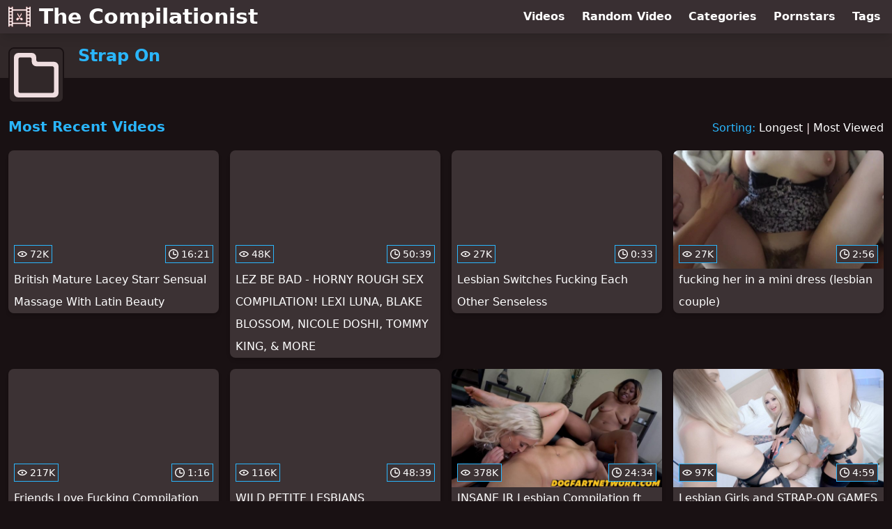

--- FILE ---
content_type: text/html; charset=utf-8
request_url: https://www.compilationist.com/category/strap-on
body_size: 9731
content:
<!DOCTYPE html>
<html lang="en">
  <head>
    <title>Most Recent Strap On Porn Compilations - The Compilationist</title>

    <meta charset="utf-8">
<meta name="viewport" content="width=device-width, initial-scale=1.0">

<link rel="preconnect" href="https://ei.phncdn.com"><link rel="preconnect" href="https://di.phncdn.com">
<link rel="dns-prefetch" href="https://ei.phncdn.com"><link rel="dns-prefetch" href="https://di.phncdn.com">

<link rel="canonical" href="https://www.compilationist.com/category/strap-on">
<link rel="next" href="/category/strap-on/page/2">




<meta name="description" content="Discover and Watch Strap On Compilations at The Compilationist">
<meta name="theme-color" content="#2ab6fc">
    <link rel="apple-touch-icon" sizes="180x180" href="/apple-touch-icon.png">
<link rel="apple-touch-icon" sizes="192x192" href="/images/logo/192x192-690ea8d2f77409646767082243122209.png?vsn=d">
<link rel="icon" href="/favicon.ico" type="image/x-icon">
<link rel="manifest" href="/manifest.json" crossorigin="use-credentials">
<link rel="stylesheet" href="/css/app-0c0bf43dfdb755a3b962c41eb107f351.css?vsn=d">
<script src="/js/app-551b55ef96bd022845fe1d5eddd09b41.js?vsn=d" defer>
</script>
    
    <script type="application/ld+json">
  {"@context":"http://schema.org","@type":"WebSite","url":"https://www.compilationist.com/"}
</script>


  <script type="application/ld+json">
    {"@context":"https://schema.org/","@type":"WebPage","name":"Most Recent Strap On Porn Compilations - The Compilationist","speakable":{"@type":"SpeakableSpecification","xpath":["/html/head/title","/html/head/meta[@name='description']/@content"]},"url":"https://www.compilationist.com/category/strap-on"}
  </script>

  <script type="application/ld+json">
    {"@context":"https://schema.org","@type":"BreadcrumbList","itemListElement":[{"@type":"ListItem","item":"https://www.compilationist.com/categories","name":"Categories","position":1},{"@type":"ListItem","name":"Strap On","position":2}]}
  </script>

  
  
  

    
  </head>
  <body>
    <svg style="display: none">
  <symbol id="icon-category" viewBox="0 0 20 20">
  <path fill="currentColor" fill-rule="evenodd" d="M18 17a1 1 0 0 1-1 1H3a1 1 0 0 1-1-1V3a1 1 0 0 1 1-1h4a1 1 0 0 1 1 1v1a2 2 0 0 0 2 2h7a1 1 0 0 1 1 1v10Zm0-13h-7a1 1 0 0 1-1-1V2a2 2 0 0 0-2-2H2a2 2 0 0 0-2 2v16a2 2 0 0 0 2 2h16a2 2 0 0 0 2-2V6a2 2 0 0 0-2-2Z"/>
</symbol>
<symbol id="icon-clock" viewBox="0 0 20 20">
  <path fill="currentColor" fill-rule="evenodd" d="M18 10c0-4.411-3.589-8-8-8s-8 3.589-8 8 3.589 8 8 8 8-3.589 8-8m2 0c0 5.523-4.477 10-10 10S0 15.523 0 10 4.477 0 10 0s10 4.477 10 10m-4 1a1 1 0 0 1-1 1h-4a2 2 0 0 1-2-2V5a1 1 0 0 1 2 0v4c0 .55.45 1 1 1h3a1 1 0 0 1 1 1"/>
</symbol>
<symbol id="icon-eye" viewBox="0 -4 20 20">
  <path fill="currentColor" fill-rule="evenodd" d="M12 6c0 1.148-.895 2.077-2 2.077S8 7.147 8 6c0-1.148.895-2.077 2-2.077s2 .93 2 2.077m-2 3.923C7.011 9.924 4.195 8.447 2.399 6 4.195 3.554 7.011 2.076 10 2.076s5.805 1.478 7.601 3.925C15.805 8.447 12.989 9.924 10 9.924M10 0C5.724 0 1.999 2.417 0 6c1.999 3.584 5.724 6 10 6s8.001-2.416 10-6c-1.999-3.583-5.724-6-10-6"/>
</symbol>

</svg>

<header>
  <div class="bg-surface-container-highest/95 fixed flex justify-center shadow-lg top-0 w-full z-10">
  <div class="flex flex-col justify-between w-full md:flex-row md:mx-auto md:max-w-grid-3 lg:max-w-grid-4 2xl:max-w-grid-5">
    <input type="checkbox" id="header-mainnav-state" name="header-mainnav-state" class="peer" style="display: none">

    <div class="flex group/wrapper h-[48px] max-w-grid-1 mx-auto w-full xs:max-w-grid-2 md:max-w-none md:mx-0 md:w-auto">
      <a class="flex font-bold group/title items-center leading-10 pl-3 text-xl xs:text-2xl md:!text-3xl hover:text-highlight-secondary" href="/">
        <svg class="inline-block fill-on-surface h-8 mr-3 stroke-highlight-secondary w-8 group-hover/title:fill-highlight-secondary" version="1.1" xmlns="http://www.w3.org/2000/svg" xmlns:xlink="http://www.w3.org/1999/xlink" preserveAspectRatio="xMidYMid meet" viewBox="0 0 640 640">
  <path fill-opacity="1" opacity="1" stroke-width="4" stroke-opacity="1" d="M377.14 214.09C373.58 220.27 355.8 251.13 323.79 306.68L337.05 330.19L376.97 261.54L376.97 261.53C382.81 238.35 382.87 222.53 377.14 214.09ZM510.49 493.42L510.49 143.07L129.51 143.07L129.51 493.42L510.49 493.42ZM510.49 32.63L543.42 32.63L543.42 65.05L607.08 65.05L607.08 32.63L640 32.63L640 607.37L607.08 607.37L607.08 569.94L543.42 569.94L543.42 607.37L510.49 607.37L510.49 526.34L129.51 526.34L129.51 607.37L96.59 607.37L96.59 569.94L32.93 569.94L32.93 607.37L0 607.37L0 32.63L32.93 32.63L32.93 65.05L96.59 65.05L96.59 32.63L129.51 32.63L129.51 110.14L510.49 110.14L510.49 32.63ZM96.59 475.55L32.93 475.55L32.93 537.01L96.59 537.01L96.59 475.55ZM96.59 381.16L32.93 381.16L32.93 442.62L96.59 442.62L96.59 381.16ZM96.59 286.76L32.93 286.76L32.93 348.23L96.59 348.23L96.59 286.76ZM96.59 192.37L32.93 192.37L32.93 253.84L96.59 253.84L96.59 192.37ZM96.59 97.98L32.93 97.98L32.93 159.45L96.59 159.45L96.59 97.98ZM607.08 475.55L543.42 475.55L543.42 537.01L607.08 537.01L607.08 475.55ZM607.08 381.16L543.42 381.16L543.42 442.62L607.08 442.62L607.08 381.16ZM607.08 286.77L543.42 286.77L543.42 348.23L607.08 348.23L607.08 286.77ZM607.08 192.37L543.42 192.37L543.42 253.84L607.08 253.84L607.08 192.37ZM607.08 97.98L543.42 97.98L543.42 159.45L607.08 159.45L607.08 97.98ZM262.87 214.1C269.32 225.3 320.96 314.92 327.42 326.13C330.42 330.01 332.27 334.13 332.52 338.57C332.74 342.73 331.55 344.24 330.88 347.85C330.32 350.88 330.64 353.97 332.66 357.16C332.93 357.45 335.07 359.81 335.34 360.11C337.75 362.76 339.82 365.92 343.9 365.4C346.64 365.05 348.92 362.74 350.9 359.05C353.46 356.24 356.44 354.06 359.86 352.54C363.16 351.07 366.88 350.23 371.03 350.03C384.05 350.7 395.29 356.78 403.74 371.42C413.99 388.1 412.82 402.2 405.21 414.82C399.36 422.5 392.28 425.9 384.24 425.9C371.97 425.92 362 420.03 354.28 410.86C349.39 405.05 345.33 398.07 341.04 390.29C340.01 388.96 334.82 382.33 325.47 370.4L323.64 365.75L263.04 261.54L263.04 261.53C257.2 238.35 257.14 222.53 262.87 214.1ZM326.54 337.13C326.54 340.53 323.78 343.29 320.38 343.29C316.97 343.29 314.21 340.53 314.21 337.13C314.21 333.72 316.97 330.96 320.38 330.96C323.78 330.96 326.54 333.72 326.54 337.13ZM377.6 364.33C383.27 366.32 388.16 370.57 392.29 376.95C395.78 382.33 398.48 391.01 397.79 398.53C396.45 413.08 383.48 415.84 372.17 409.48C367.14 406.65 363.14 402.46 360.25 396.78C358.29 392.94 356.65 388.38 356.03 383.78C355.35 378.7 355.93 373.56 358.73 369.27C363.12 362.55 370.53 361.85 377.6 364.33ZM307.35 357.16C307.08 357.45 304.94 359.81 304.67 360.11C302.26 362.75 300.19 365.92 296.1 365.4C293.37 365.05 291.08 362.74 289.11 359.04C286.55 356.23 283.57 354.05 280.15 352.53C276.85 351.07 273.13 350.22 268.98 350.03C255.96 350.7 244.72 356.77 236.27 371.41C226.02 388.1 227.19 402.19 234.8 414.82C240.65 422.5 247.73 425.89 255.77 425.9C268.04 425.91 278.01 420.03 285.73 410.86C290.62 405.05 294.68 398.07 298.97 390.29C300.19 388.73 306.3 380.92 317.29 366.87L316.68 365.84L316.5 365.53L309.1 353.01L309.1 353.01C308.52 354.84 307.94 356.22 307.35 357.16ZM262.41 364.33C256.73 366.32 251.85 370.57 247.71 376.95C244.22 382.33 241.53 391.01 242.22 398.53C243.56 413.08 256.52 415.84 267.84 409.48C272.87 406.65 276.87 402.46 279.76 396.78C281.72 392.94 283.36 388.38 283.98 383.78C284.66 378.7 284.08 373.56 281.28 369.27C276.88 362.55 269.48 361.85 262.41 364.33Z"></path>
</svg>
        The Compilationist
      </a>

      <label class="font-bold leading-relaxed ml-auto px-3 text-3xl md:hidden peer-checked:group-[]/wrapper:text-highlight-secondary" for="header-mainnav-state">
        ☰
      </label>
    </div>

    <nav class="bg-surface-container-highest/95 border-surface-container-high border-t-2 flex-wrap hidden max-w-grid-1 mx-auto shadow-lg w-full px-1 xs:max-w-grid-2 md:bg-inherit md:border-t-0 md:flex md:mx-0 md:max-w-none md:shadow-none md:w-auto peer-checked:flex">
      <div class="group">
        <a class="block font-bold leading-8 px-2 md:leading-12 lg:px-3 group-hover:text-highlight-secondary" href="/videos">
          Videos
        </a>
      </div>

      <div class="group">
        <span class="block font-bold leading-8 px-2 md:leading-12 lg:px-3 group-hover:text-highlight-secondary" data-href="L3ZpZGVvL3JhbmRvbQ==">
          Random Video
        </span>
      </div>

      <div class="basis-full w-0 sm:hidden"></div>

      <div class="group" data-flyout="categories">
        <a class="block font-bold leading-8 px-2 md:leading-12 lg:px-3 group-hover:text-highlight-secondary" href="/categories">
          Categories
        </a>
        
      </div>

      <div class="group" data-flyout="pornstars">
        <a class="block font-bold leading-8 px-2 md:leading-12 lg:px-3 group-hover:text-highlight-secondary" href="/pornstars">
          Pornstars
        </a>
        
      </div>

      <div class="group" data-flyout="tags">
        <a class="block font-bold leading-8 px-2 md:leading-12 lg:px-3 group-hover:text-highlight-secondary" href="/tags">
          Tags
        </a>
        
      </div>
    </nav>
  </div>
</div>
  <div class="bg-surface-container-high min-h-16 pt-4 md:mb-10">
  <div class="max-w-grid mx-auto pl-20 relative md:pl-28">
    <div class="absolute bg-surface-container-high border-2 border-background h-12 left-3 p-1.5 rounded-lg w-12 -top-2 md:h-20 md:top-1 md:w-20">
      <svg class="h-full w-full">
  <use href="#icon-category"></use>
</svg>
    </div>
    <a href="/category/strap-on">
      <h1 class="font-bold text-2xl text-highlight-primary">Strap On</h1>
    </a>
  </div>
</div>
</header>

<main>
  <section class="align-center flex flex-wrap justify-between">
  <h2 class="font-bold text-highlight-primary text-xl w-full lg:w-auto">Most Recent Videos</h2>

  <div class="mt-3 lg:mt-auto">
    <span class="text-highlight-primary">Sorting:</span>
    <a href="/category/strap-on?sort=longest">Longest</a> | <a href="/category/strap-on?sort=most_viewed">Most Viewed</a>
  </div>

  <div class="flex flex-wrap grow justify-center mt-3 -mx-2 w-full">
    <div class="max-w-grid-1 p-2 w-grid">
      <a class="bg-surface-container-highest block rounded-lg shadow-md hover:bg-highlight-primary hover:text-inverse-on-surface" href="/video/pornhub/6908c629848da/british-mature-lacey-starr-sensual-massage-with-latin-beauty" title="British Mature Lacey Starr Sensual Massage With Latin Beauty">
  <div class="overflow-hidden pt-[56.25%] relative rounded-t-lg w-full">
    <img class="absolute contain-intrinsic-320-180 content-auto left-0 top-0 w-full hover:scale-105" src="data:image/svg+xml,%3Csvg%20xmlns='http://www.w3.org/2000/svg'%20viewBox='0%200%2016%209'%3E%3C/svg%3E" data-lazy-src="https://ei.phncdn.com/videos/202511/03/28530535/original/(m=eaAaGwObaaamqv)(mh=sK_JzyJgUKh2ATRU)16.jpg" alt="British Mature Lacey Starr Sensual Massage With Latin Beauty">

    <div class="absolute bg-surface-container-highest bg-opacity-70 border border-highlight-primary bottom-2 font-sans leading-4 left-2 p-1 text-nowrap text-on-surface text-sm">
      <svg class="h-3.5 inline-block -mt-0.5 w-3.5">
  <use href="#icon-eye"></use>
</svg>
      72K
    </div>

    <div class="absolute bg-surface-container-highest bg-opacity-70 border border-highlight-primary bottom-2 font-sans leading-4 p-1 right-2 text-nowrap text-on-surface text-sm">
      <svg class="h-3.5 inline-block -mt-0.5 w-3.5">
  <use href="#icon-clock"></use>
</svg>
      16:21
    </div>
  </div>

  <div class="leading-loose overflow-hidden px-2 text-ellipsis text-nowrap">
    British Mature Lacey Starr Sensual Massage With Latin Beauty
  </div>
</a>
    </div><div class="max-w-grid-1 p-2 w-grid">
      <a class="bg-surface-container-highest block rounded-lg shadow-md hover:bg-highlight-primary hover:text-inverse-on-surface" href="/video/pornhub/6862f7c41d67f/lez-be-bad-horny-rough-sex-compilation-lexi-luna-blake-blossom-nicole-doshi-tommy-king-more" title="LEZ BE BAD - HORNY ROUGH SEX COMPILATION! LEXI LUNA, BLAKE BLOSSOM, NICOLE DOSHI, TOMMY KING, &amp; MORE">
  <div class="overflow-hidden pt-[56.25%] relative rounded-t-lg w-full">
    <img class="absolute contain-intrinsic-320-180 content-auto left-0 top-0 w-full hover:scale-105" src="data:image/svg+xml,%3Csvg%20xmlns='http://www.w3.org/2000/svg'%20viewBox='0%200%2016%209'%3E%3C/svg%3E" data-lazy-src="https://ei.phncdn.com/videos/202506/30/13188255/original/(m=q9UL4M0beaAaGwObaaamqv)(mh=5bikSndkxMLdJvYL)0.jpg" alt="LEZ BE BAD - HORNY ROUGH SEX COMPILATION! LEXI LUNA, BLAKE BLOSSOM, NICOLE DOSHI, TOMMY KING, &amp; MORE">

    <div class="absolute bg-surface-container-highest bg-opacity-70 border border-highlight-primary bottom-2 font-sans leading-4 left-2 p-1 text-nowrap text-on-surface text-sm">
      <svg class="h-3.5 inline-block -mt-0.5 w-3.5">
  <use href="#icon-eye"></use>
</svg>
      48K
    </div>

    <div class="absolute bg-surface-container-highest bg-opacity-70 border border-highlight-primary bottom-2 font-sans leading-4 p-1 right-2 text-nowrap text-on-surface text-sm">
      <svg class="h-3.5 inline-block -mt-0.5 w-3.5">
  <use href="#icon-clock"></use>
</svg>
      50:39
    </div>
  </div>

  <div class="leading-loose overflow-hidden px-2 text-ellipsis text-nowrap">
    LEZ BE BAD - HORNY ROUGH SEX COMPILATION! LEXI LUNA, BLAKE BLOSSOM, NICOLE DOSHI, TOMMY KING, &amp; MORE
  </div>
</a>
    </div><div class="max-w-grid-1 p-2 w-grid">
      <a class="bg-surface-container-highest block rounded-lg shadow-md hover:bg-highlight-primary hover:text-inverse-on-surface" href="/video/pornhub/682c1981040db/lesbian-switches-fucking-each-other-senseless" title="Lesbian Switches Fucking Each Other Senseless">
  <div class="overflow-hidden pt-[56.25%] relative rounded-t-lg w-full">
    <img class="absolute contain-intrinsic-320-180 content-auto left-0 top-0 w-full hover:scale-105" src="data:image/svg+xml,%3Csvg%20xmlns='http://www.w3.org/2000/svg'%20viewBox='0%200%2016%209'%3E%3C/svg%3E" data-lazy-src="https://ei.phncdn.com/videos/202505/20/468887575/original/(m=eaAaGwObaaamqv)(mh=LBJC80KuN-175AHi)6.jpg" alt="Lesbian Switches Fucking Each Other Senseless">

    <div class="absolute bg-surface-container-highest bg-opacity-70 border border-highlight-primary bottom-2 font-sans leading-4 left-2 p-1 text-nowrap text-on-surface text-sm">
      <svg class="h-3.5 inline-block -mt-0.5 w-3.5">
  <use href="#icon-eye"></use>
</svg>
      27K
    </div>

    <div class="absolute bg-surface-container-highest bg-opacity-70 border border-highlight-primary bottom-2 font-sans leading-4 p-1 right-2 text-nowrap text-on-surface text-sm">
      <svg class="h-3.5 inline-block -mt-0.5 w-3.5">
  <use href="#icon-clock"></use>
</svg>
      0:33
    </div>
  </div>

  <div class="leading-loose overflow-hidden px-2 text-ellipsis text-nowrap">
    Lesbian Switches Fucking Each Other Senseless
  </div>
</a>
    </div><div class="max-w-grid-1 p-2 w-grid">
      <a class="bg-surface-container-highest block rounded-lg shadow-md hover:bg-highlight-primary hover:text-inverse-on-surface" href="/video/pornhub/67b3d507aedef/fucking-her-in-a-mini-dress-lesbian-couple" title="fucking her in a mini dress (lesbian couple)">
  <div class="overflow-hidden pt-[56.25%] relative rounded-t-lg w-full">
    <img class="absolute contain-intrinsic-320-180 content-auto left-0 top-0 w-full hover:scale-105" src="data:image/svg+xml,%3Csvg%20xmlns='http://www.w3.org/2000/svg'%20viewBox='0%200%2016%209'%3E%3C/svg%3E" data-lazy-src="https://ei.phncdn.com/videos/202502/18/464694835/original/(m=eaAaGwObaaamqv)(mh=bDEC8UH4VEGdagFO)16.jpg" alt="fucking her in a mini dress (lesbian couple)">

    <div class="absolute bg-surface-container-highest bg-opacity-70 border border-highlight-primary bottom-2 font-sans leading-4 left-2 p-1 text-nowrap text-on-surface text-sm">
      <svg class="h-3.5 inline-block -mt-0.5 w-3.5">
  <use href="#icon-eye"></use>
</svg>
      27K
    </div>

    <div class="absolute bg-surface-container-highest bg-opacity-70 border border-highlight-primary bottom-2 font-sans leading-4 p-1 right-2 text-nowrap text-on-surface text-sm">
      <svg class="h-3.5 inline-block -mt-0.5 w-3.5">
  <use href="#icon-clock"></use>
</svg>
      2:56
    </div>
  </div>

  <div class="leading-loose overflow-hidden px-2 text-ellipsis text-nowrap">
    fucking her in a mini dress (lesbian couple)
  </div>
</a>
    </div><div class="max-w-grid-1 p-2 w-grid">
      <a class="bg-surface-container-highest block rounded-lg shadow-md hover:bg-highlight-primary hover:text-inverse-on-surface" href="/video/pornhub/679994d3c39d7/friends-love-fucking-compilation" title="Friends Love Fucking Compilation">
  <div class="overflow-hidden pt-[56.25%] relative rounded-t-lg w-full">
    <img class="absolute contain-intrinsic-320-180 content-auto left-0 top-0 w-full hover:scale-105" src="data:image/svg+xml,%3Csvg%20xmlns='http://www.w3.org/2000/svg'%20viewBox='0%200%2016%209'%3E%3C/svg%3E" data-lazy-src="https://ei.phncdn.com/videos/202501/29/463832725/original/(m=eaAaGwObaaamqv)(mh=kqLk1BplKS31MeP7)9.jpg" alt="Friends Love Fucking Compilation">

    <div class="absolute bg-surface-container-highest bg-opacity-70 border border-highlight-primary bottom-2 font-sans leading-4 left-2 p-1 text-nowrap text-on-surface text-sm">
      <svg class="h-3.5 inline-block -mt-0.5 w-3.5">
  <use href="#icon-eye"></use>
</svg>
      217K
    </div>

    <div class="absolute bg-surface-container-highest bg-opacity-70 border border-highlight-primary bottom-2 font-sans leading-4 p-1 right-2 text-nowrap text-on-surface text-sm">
      <svg class="h-3.5 inline-block -mt-0.5 w-3.5">
  <use href="#icon-clock"></use>
</svg>
      1:16
    </div>
  </div>

  <div class="leading-loose overflow-hidden px-2 text-ellipsis text-nowrap">
    Friends Love Fucking Compilation
  </div>
</a>
    </div><div class="max-w-grid-1 p-2 w-grid">
      <a class="bg-surface-container-highest block rounded-lg shadow-md hover:bg-highlight-primary hover:text-inverse-on-surface" href="/video/pornhub/67660b51e003a/wild-petite-lesbians-compilation-lulu-chu-coco-lovelock-khloe-kapri-haley-reed-more" title="WILD PETITE LESBIANS COMPILATION! LULU CHU, COCO LOVELOCK, KHLOE KAPRI, HALEY REED, &amp; MORE!">
  <div class="overflow-hidden pt-[56.25%] relative rounded-t-lg w-full">
    <img class="absolute contain-intrinsic-320-180 content-auto left-0 top-0 w-full hover:scale-105" src="data:image/svg+xml,%3Csvg%20xmlns='http://www.w3.org/2000/svg'%20viewBox='0%200%2016%209'%3E%3C/svg%3E" data-lazy-src="https://ei.phncdn.com/videos/202412/21/462149531/original/(m=q7KJK3ZbeaAaGwObaaamqv)(mh=81f7EhKnTGwI533a)0.jpg" alt="WILD PETITE LESBIANS COMPILATION! LULU CHU, COCO LOVELOCK, KHLOE KAPRI, HALEY REED, &amp; MORE!">

    <div class="absolute bg-surface-container-highest bg-opacity-70 border border-highlight-primary bottom-2 font-sans leading-4 left-2 p-1 text-nowrap text-on-surface text-sm">
      <svg class="h-3.5 inline-block -mt-0.5 w-3.5">
  <use href="#icon-eye"></use>
</svg>
      116K
    </div>

    <div class="absolute bg-surface-container-highest bg-opacity-70 border border-highlight-primary bottom-2 font-sans leading-4 p-1 right-2 text-nowrap text-on-surface text-sm">
      <svg class="h-3.5 inline-block -mt-0.5 w-3.5">
  <use href="#icon-clock"></use>
</svg>
      48:39
    </div>
  </div>

  <div class="leading-loose overflow-hidden px-2 text-ellipsis text-nowrap">
    WILD PETITE LESBIANS COMPILATION! LULU CHU, COCO LOVELOCK, KHLOE KAPRI, HALEY REED, &amp; MORE!
  </div>
</a>
    </div><div class="max-w-grid-1 p-2 w-grid">
      <a class="bg-surface-container-highest block rounded-lg shadow-md hover:bg-highlight-primary hover:text-inverse-on-surface" href="/video/pornhub/661548ce1604e/insane-ir-lesbian-compilation-ft-scarlit-scandal-alex-coal-more-dogfartnetwork" title="INSANE IR Lesbian Compilation ft Scarlit Scandal, Alex Coal &amp; MORE!! - DogfartNetwork">
  <div class="overflow-hidden pt-[56.25%] relative rounded-t-lg w-full">
    <img class="absolute contain-intrinsic-320-180 content-auto left-0 top-0 w-full hover:scale-105" src="data:image/svg+xml,%3Csvg%20xmlns='http://www.w3.org/2000/svg'%20viewBox='0%200%2016%209'%3E%3C/svg%3E" data-lazy-src="https://ei.phncdn.com/videos/202404/09/450841771/original/(m=eaAaGwObaaamqv)(mh=arkLDsLQTP4UCFS2)12.jpg" alt="INSANE IR Lesbian Compilation ft Scarlit Scandal, Alex Coal &amp; MORE!! - DogfartNetwork">

    <div class="absolute bg-surface-container-highest bg-opacity-70 border border-highlight-primary bottom-2 font-sans leading-4 left-2 p-1 text-nowrap text-on-surface text-sm">
      <svg class="h-3.5 inline-block -mt-0.5 w-3.5">
  <use href="#icon-eye"></use>
</svg>
      378K
    </div>

    <div class="absolute bg-surface-container-highest bg-opacity-70 border border-highlight-primary bottom-2 font-sans leading-4 p-1 right-2 text-nowrap text-on-surface text-sm">
      <svg class="h-3.5 inline-block -mt-0.5 w-3.5">
  <use href="#icon-clock"></use>
</svg>
      24:34
    </div>
  </div>

  <div class="leading-loose overflow-hidden px-2 text-ellipsis text-nowrap">
    INSANE IR Lesbian Compilation ft Scarlit Scandal, Alex Coal &amp; MORE!! - DogfartNetwork
  </div>
</a>
    </div><div class="max-w-grid-1 p-2 w-grid">
      <a class="bg-surface-container-highest block rounded-lg shadow-md hover:bg-highlight-primary hover:text-inverse-on-surface" href="/video/pornhub/670b7b779172d/lesbian-girls-and-strap-on-games-cosplay-compilation" title="Lesbian Girls and STRAP-ON GAMES Cosplay Compilation">
  <div class="overflow-hidden pt-[56.25%] relative rounded-t-lg w-full">
    <img class="absolute contain-intrinsic-320-180 content-auto left-0 top-0 w-full hover:scale-105" src="data:image/svg+xml,%3Csvg%20xmlns='http://www.w3.org/2000/svg'%20viewBox='0%200%2016%209'%3E%3C/svg%3E" data-lazy-src="https://ei.phncdn.com/videos/202410/13/459062061/original/(m=qG833WZbeaAaGwObaaamqv)(mh=BQT7KsvF-iCtGuDl)0.jpg" alt="Lesbian Girls and STRAP-ON GAMES Cosplay Compilation">

    <div class="absolute bg-surface-container-highest bg-opacity-70 border border-highlight-primary bottom-2 font-sans leading-4 left-2 p-1 text-nowrap text-on-surface text-sm">
      <svg class="h-3.5 inline-block -mt-0.5 w-3.5">
  <use href="#icon-eye"></use>
</svg>
      97K
    </div>

    <div class="absolute bg-surface-container-highest bg-opacity-70 border border-highlight-primary bottom-2 font-sans leading-4 p-1 right-2 text-nowrap text-on-surface text-sm">
      <svg class="h-3.5 inline-block -mt-0.5 w-3.5">
  <use href="#icon-clock"></use>
</svg>
      4:59
    </div>
  </div>

  <div class="leading-loose overflow-hidden px-2 text-ellipsis text-nowrap">
    Lesbian Girls and STRAP-ON GAMES Cosplay Compilation
  </div>
</a>
    </div><div class="max-w-grid-1 p-2 w-grid">
      <a class="bg-surface-container-highest block rounded-lg shadow-md hover:bg-highlight-primary hover:text-inverse-on-surface" href="/video/pornhub/66cd347220f81/fucked-her-so-good-started-rearranging-her-insides-compilation-check-out-full-vid-on-onlyfans" title="Fucked her so good, started rearranging her insides COMPILATION😫🤫💦 Check out full vid on onlyfans">
  <div class="overflow-hidden pt-[56.25%] relative rounded-t-lg w-full">
    <img class="absolute contain-intrinsic-320-180 content-auto left-0 top-0 w-full hover:scale-105" src="data:image/svg+xml,%3Csvg%20xmlns='http://www.w3.org/2000/svg'%20viewBox='0%200%2016%209'%3E%3C/svg%3E" data-lazy-src="https://ei.phncdn.com/videos/202408/27/456993641/original/(m=eaAaGwObaaamqv)(mh=TW1jwqAD1PwRbJyD)16.jpg" alt="Fucked her so good, started rearranging her insides COMPILATION😫🤫💦 Check out full vid on onlyfans">

    <div class="absolute bg-surface-container-highest bg-opacity-70 border border-highlight-primary bottom-2 font-sans leading-4 left-2 p-1 text-nowrap text-on-surface text-sm">
      <svg class="h-3.5 inline-block -mt-0.5 w-3.5">
  <use href="#icon-eye"></use>
</svg>
      16K
    </div>

    <div class="absolute bg-surface-container-highest bg-opacity-70 border border-highlight-primary bottom-2 font-sans leading-4 p-1 right-2 text-nowrap text-on-surface text-sm">
      <svg class="h-3.5 inline-block -mt-0.5 w-3.5">
  <use href="#icon-clock"></use>
</svg>
      1:11
    </div>
  </div>

  <div class="leading-loose overflow-hidden px-2 text-ellipsis text-nowrap">
    Fucked her so good, started rearranging her insides COMPILATION😫🤫💦 Check out full vid on onlyfans
  </div>
</a>
    </div><div class="max-w-grid-1 p-2 w-grid">
      <a class="bg-surface-container-highest block rounded-lg shadow-md hover:bg-highlight-primary hover:text-inverse-on-surface" href="/video/pornhub/664d10ab732ce/mommys-girl-lauren-phillips-compilation-anal-strap-on-fingering-scissoring-threesome-more" title="MOMMY&#39;S GIRL - LAUREN PHILLIPS COMPILATION! ANAL, STRAP-ON, FINGERING, SCISSORING, THREESOME, &amp; MORE">
  <div class="overflow-hidden pt-[56.25%] relative rounded-t-lg w-full">
    <img class="absolute contain-intrinsic-320-180 content-auto left-0 top-0 w-full hover:scale-105" src="data:image/svg+xml,%3Csvg%20xmlns='http://www.w3.org/2000/svg'%20viewBox='0%200%2016%209'%3E%3C/svg%3E" data-lazy-src="https://ei.phncdn.com/videos/202405/21/452779431/original/(m=qGNO8KZbeaAaGwObaaamqv)(mh=cD3aqS2LPg7T-W1o)0.jpg" alt="MOMMY&#39;S GIRL - LAUREN PHILLIPS COMPILATION! ANAL, STRAP-ON, FINGERING, SCISSORING, THREESOME, &amp; MORE">

    <div class="absolute bg-surface-container-highest bg-opacity-70 border border-highlight-primary bottom-2 font-sans leading-4 left-2 p-1 text-nowrap text-on-surface text-sm">
      <svg class="h-3.5 inline-block -mt-0.5 w-3.5">
  <use href="#icon-eye"></use>
</svg>
      208K
    </div>

    <div class="absolute bg-surface-container-highest bg-opacity-70 border border-highlight-primary bottom-2 font-sans leading-4 p-1 right-2 text-nowrap text-on-surface text-sm">
      <svg class="h-3.5 inline-block -mt-0.5 w-3.5">
  <use href="#icon-clock"></use>
</svg>
      1:12:27
    </div>
  </div>

  <div class="leading-loose overflow-hidden px-2 text-ellipsis text-nowrap">
    MOMMY&#39;S GIRL - LAUREN PHILLIPS COMPILATION! ANAL, STRAP-ON, FINGERING, SCISSORING, THREESOME, &amp; MORE
  </div>
</a>
    </div><div class="max-w-grid-1 p-2 w-grid">
      <a class="bg-surface-container-highest block rounded-lg shadow-md hover:bg-highlight-primary hover:text-inverse-on-surface" href="/video/pornhub/65799334d4928/slayed-penetrate-compilation" title="SLAYED Penetrate Compilation">
  <div class="overflow-hidden pt-[56.25%] relative rounded-t-lg w-full">
    <img class="absolute contain-intrinsic-320-180 content-auto left-0 top-0 w-full hover:scale-105" src="data:image/svg+xml,%3Csvg%20xmlns='http://www.w3.org/2000/svg'%20viewBox='0%200%2016%209'%3E%3C/svg%3E" data-lazy-src="https://ei.phncdn.com/videos/202312/13/444689101/original/(m=qWWSZ3YbeaAaGwObaaamqv)(mh=RoZkZ2fGZOR-D_1o)0.jpg" alt="SLAYED Penetrate Compilation">

    <div class="absolute bg-surface-container-highest bg-opacity-70 border border-highlight-primary bottom-2 font-sans leading-4 left-2 p-1 text-nowrap text-on-surface text-sm">
      <svg class="h-3.5 inline-block -mt-0.5 w-3.5">
  <use href="#icon-eye"></use>
</svg>
      426K
    </div>

    <div class="absolute bg-surface-container-highest bg-opacity-70 border border-highlight-primary bottom-2 font-sans leading-4 p-1 right-2 text-nowrap text-on-surface text-sm">
      <svg class="h-3.5 inline-block -mt-0.5 w-3.5">
  <use href="#icon-clock"></use>
</svg>
      28:56
    </div>
  </div>

  <div class="leading-loose overflow-hidden px-2 text-ellipsis text-nowrap">
    SLAYED Penetrate Compilation
  </div>
</a>
    </div><div class="max-w-grid-1 p-2 w-grid">
      <a class="bg-surface-container-highest block rounded-lg shadow-md hover:bg-highlight-primary hover:text-inverse-on-surface" href="/video/pornhub/6573c069b7db7/new-blonde-model-fucked-by-lesbian-photographer" title="New Blonde Model fucked by Lesbian Photographer">
  <div class="overflow-hidden pt-[56.25%] relative rounded-t-lg w-full">
    <img class="absolute contain-intrinsic-320-180 content-auto left-0 top-0 w-full hover:scale-105" src="data:image/svg+xml,%3Csvg%20xmlns='http://www.w3.org/2000/svg'%20viewBox='0%200%2016%209'%3E%3C/svg%3E" data-lazy-src="https://ei.phncdn.com/videos/202312/09/444429071/original/(m=eaAaGwObaaamqv)(mh=mpFC_y5zRSYheKWy)9.jpg" alt="New Blonde Model fucked by Lesbian Photographer">

    <div class="absolute bg-surface-container-highest bg-opacity-70 border border-highlight-primary bottom-2 font-sans leading-4 left-2 p-1 text-nowrap text-on-surface text-sm">
      <svg class="h-3.5 inline-block -mt-0.5 w-3.5">
  <use href="#icon-eye"></use>
</svg>
      21K
    </div>

    <div class="absolute bg-surface-container-highest bg-opacity-70 border border-highlight-primary bottom-2 font-sans leading-4 p-1 right-2 text-nowrap text-on-surface text-sm">
      <svg class="h-3.5 inline-block -mt-0.5 w-3.5">
  <use href="#icon-clock"></use>
</svg>
      12:01
    </div>
  </div>

  <div class="leading-loose overflow-hidden px-2 text-ellipsis text-nowrap">
    New Blonde Model fucked by Lesbian Photographer
  </div>
</a>
    </div><div class="max-w-grid-1 p-2 w-grid">
      <a class="bg-surface-container-highest block rounded-lg shadow-md hover:bg-highlight-primary hover:text-inverse-on-surface" href="/video/pornhub/653d8fbe4eb3d/lesbians-love-pmv-unholy-remix" title="Lesbians Love PMV - Unholy Remix">
  <div class="overflow-hidden pt-[56.25%] relative rounded-t-lg w-full">
    <img class="absolute contain-intrinsic-320-180 content-auto left-0 top-0 w-full hover:scale-105" src="data:image/svg+xml,%3Csvg%20xmlns='http://www.w3.org/2000/svg'%20viewBox='0%200%2016%209'%3E%3C/svg%3E" data-lazy-src="https://ei.phncdn.com/videos/202310/28/442032861/original/(m=eaAaGwObaaamqv)(mh=2vV4z1fvHiWDPNCn)12.jpg" alt="Lesbians Love PMV - Unholy Remix">

    <div class="absolute bg-surface-container-highest bg-opacity-70 border border-highlight-primary bottom-2 font-sans leading-4 left-2 p-1 text-nowrap text-on-surface text-sm">
      <svg class="h-3.5 inline-block -mt-0.5 w-3.5">
  <use href="#icon-eye"></use>
</svg>
      14K
    </div>

    <div class="absolute bg-surface-container-highest bg-opacity-70 border border-highlight-primary bottom-2 font-sans leading-4 p-1 right-2 text-nowrap text-on-surface text-sm">
      <svg class="h-3.5 inline-block -mt-0.5 w-3.5">
  <use href="#icon-clock"></use>
</svg>
      2:32
    </div>
  </div>

  <div class="leading-loose overflow-hidden px-2 text-ellipsis text-nowrap">
    Lesbians Love PMV - Unholy Remix
  </div>
</a>
    </div><div class="max-w-grid-1 p-2 w-grid">
      <a class="bg-surface-container-highest block rounded-lg shadow-md hover:bg-highlight-primary hover:text-inverse-on-surface" href="/video/pornhub/64ed31d3d61fa/girlsways-lesbian-cuties-love-anal-compilation-strap-on-big-dildos-double-penetration-fingering" title="GIRLSWAY&#39;S LESBIAN CUTIES LOVE ANAL COMPILATION! STRAP-ON, BIG DILDOS, DOUBLE PENETRATION, FINGERING">
  <div class="overflow-hidden pt-[56.25%] relative rounded-t-lg w-full">
    <img class="absolute contain-intrinsic-320-180 content-auto left-0 top-0 w-full hover:scale-105" src="data:image/svg+xml,%3Csvg%20xmlns='http://www.w3.org/2000/svg'%20viewBox='0%200%2016%209'%3E%3C/svg%3E" data-lazy-src="https://ei.phncdn.com/videos/202308/28/438331581/original/(m=q4N26UYbeaAaGwObaaamqv)(mh=Unb7AKebBi3UeAIS)0.jpg" alt="GIRLSWAY&#39;S LESBIAN CUTIES LOVE ANAL COMPILATION! STRAP-ON, BIG DILDOS, DOUBLE PENETRATION, FINGERING">

    <div class="absolute bg-surface-container-highest bg-opacity-70 border border-highlight-primary bottom-2 font-sans leading-4 left-2 p-1 text-nowrap text-on-surface text-sm">
      <svg class="h-3.5 inline-block -mt-0.5 w-3.5">
  <use href="#icon-eye"></use>
</svg>
      218K
    </div>

    <div class="absolute bg-surface-container-highest bg-opacity-70 border border-highlight-primary bottom-2 font-sans leading-4 p-1 right-2 text-nowrap text-on-surface text-sm">
      <svg class="h-3.5 inline-block -mt-0.5 w-3.5">
  <use href="#icon-clock"></use>
</svg>
      48:39
    </div>
  </div>

  <div class="leading-loose overflow-hidden px-2 text-ellipsis text-nowrap">
    GIRLSWAY&#39;S LESBIAN CUTIES LOVE ANAL COMPILATION! STRAP-ON, BIG DILDOS, DOUBLE PENETRATION, FINGERING
  </div>
</a>
    </div><div class="max-w-grid-1 p-2 w-grid">
      <a class="bg-surface-container-highest block rounded-lg shadow-md hover:bg-highlight-primary hover:text-inverse-on-surface" href="/video/pornhub/64e96dd832a71/daisy-jacobs-and-freerangeslut" title="Daisy Jacobs and Freerangeslut">
  <div class="overflow-hidden pt-[56.25%] relative rounded-t-lg w-full">
    <img class="absolute contain-intrinsic-320-180 content-auto left-0 top-0 w-full hover:scale-105" src="data:image/svg+xml,%3Csvg%20xmlns='http://www.w3.org/2000/svg'%20viewBox='0%200%2016%209'%3E%3C/svg%3E" data-lazy-src="https://ei.phncdn.com/videos/202308/26/438159351/thumbs_5/(m=eaAaGwObaaamqv)(mh=CcS9LtWB6LnEORpi)11.jpg" alt="Daisy Jacobs and Freerangeslut">

    <div class="absolute bg-surface-container-highest bg-opacity-70 border border-highlight-primary bottom-2 font-sans leading-4 left-2 p-1 text-nowrap text-on-surface text-sm">
      <svg class="h-3.5 inline-block -mt-0.5 w-3.5">
  <use href="#icon-eye"></use>
</svg>
      9.7K
    </div>

    <div class="absolute bg-surface-container-highest bg-opacity-70 border border-highlight-primary bottom-2 font-sans leading-4 p-1 right-2 text-nowrap text-on-surface text-sm">
      <svg class="h-3.5 inline-block -mt-0.5 w-3.5">
  <use href="#icon-clock"></use>
</svg>
      1:57
    </div>
  </div>

  <div class="leading-loose overflow-hidden px-2 text-ellipsis text-nowrap">
    Daisy Jacobs and Freerangeslut
  </div>
</a>
    </div><div class="max-w-grid-1 p-2 w-grid">
      <a class="bg-surface-container-highest block rounded-lg shadow-md hover:bg-highlight-primary hover:text-inverse-on-surface" href="/video/pornhub/63e695b86ca33/the-best-lesbian-strapon-compilation-of-real-couple-in-love-jellyfilledgirls" title="The Best Lesbian Strapon Compilation of Real Couple In Love - JellyFilledGirls">
  <div class="overflow-hidden pt-[56.25%] relative rounded-t-lg w-full">
    <img class="absolute contain-intrinsic-320-180 content-auto left-0 top-0 w-full hover:scale-105" src="data:image/svg+xml,%3Csvg%20xmlns='http://www.w3.org/2000/svg'%20viewBox='0%200%2016%209'%3E%3C/svg%3E" data-lazy-src="https://ei.phncdn.com/videos/202302/10/425208431/thumbs_5/(m=eaAaGwObaaamqv)(mh=NXLfB6MhJB7vdiTC)2.jpg" alt="The Best Lesbian Strapon Compilation of Real Couple In Love - JellyFilledGirls">

    <div class="absolute bg-surface-container-highest bg-opacity-70 border border-highlight-primary bottom-2 font-sans leading-4 left-2 p-1 text-nowrap text-on-surface text-sm">
      <svg class="h-3.5 inline-block -mt-0.5 w-3.5">
  <use href="#icon-eye"></use>
</svg>
      2.0M
    </div>

    <div class="absolute bg-surface-container-highest bg-opacity-70 border border-highlight-primary bottom-2 font-sans leading-4 p-1 right-2 text-nowrap text-on-surface text-sm">
      <svg class="h-3.5 inline-block -mt-0.5 w-3.5">
  <use href="#icon-clock"></use>
</svg>
      22:37
    </div>
  </div>

  <div class="leading-loose overflow-hidden px-2 text-ellipsis text-nowrap">
    The Best Lesbian Strapon Compilation of Real Couple In Love - JellyFilledGirls
  </div>
</a>
    </div><div class="max-w-grid-1 p-2 w-grid">
      <a class="bg-surface-container-highest block rounded-lg shadow-md hover:bg-highlight-primary hover:text-inverse-on-surface" href="/video/pornhub/6495a03b9829b/fucked-a-bitch-with-a-strapon" title="Fucked a bitch with a strapon">
  <div class="overflow-hidden pt-[56.25%] relative rounded-t-lg w-full">
    <img class="absolute contain-intrinsic-320-180 content-auto left-0 top-0 w-full hover:scale-105" src="data:image/svg+xml,%3Csvg%20xmlns='http://www.w3.org/2000/svg'%20viewBox='0%200%2016%209'%3E%3C/svg%3E" data-lazy-src="https://ei.phncdn.com/videos/202306/23/434123771/original/(m=qNXSUPYbeaAaGwObaaamqv)(mh=-S4i-FBGvjT-cw3u)0.jpg" alt="Fucked a bitch with a strapon">

    <div class="absolute bg-surface-container-highest bg-opacity-70 border border-highlight-primary bottom-2 font-sans leading-4 left-2 p-1 text-nowrap text-on-surface text-sm">
      <svg class="h-3.5 inline-block -mt-0.5 w-3.5">
  <use href="#icon-eye"></use>
</svg>
      4.2K
    </div>

    <div class="absolute bg-surface-container-highest bg-opacity-70 border border-highlight-primary bottom-2 font-sans leading-4 p-1 right-2 text-nowrap text-on-surface text-sm">
      <svg class="h-3.5 inline-block -mt-0.5 w-3.5">
  <use href="#icon-clock"></use>
</svg>
      1:53
    </div>
  </div>

  <div class="leading-loose overflow-hidden px-2 text-ellipsis text-nowrap">
    Fucked a bitch with a strapon
  </div>
</a>
    </div><div class="max-w-grid-1 p-2 w-grid">
      <a class="bg-surface-container-highest block rounded-lg shadow-md hover:bg-highlight-primary hover:text-inverse-on-surface" href="/video/pornhub/6491d29c1269b/im-in-stockings-fucking-her-doggy-style-ikasmoks" title="I&#39;m in stockings fucking her doggy style - IkaSmokS">
  <div class="overflow-hidden pt-[56.25%] relative rounded-t-lg w-full">
    <img class="absolute contain-intrinsic-320-180 content-auto left-0 top-0 w-full hover:scale-105" src="data:image/svg+xml,%3Csvg%20xmlns='http://www.w3.org/2000/svg'%20viewBox='0%200%2016%209'%3E%3C/svg%3E" data-lazy-src="https://ei.phncdn.com/videos/202306/20/433929161/original/(m=eaAaGwObaaamqv)(mh=xSemI2PcweS7X_Fm)5.jpg" alt="I&#39;m in stockings fucking her doggy style - IkaSmokS">

    <div class="absolute bg-surface-container-highest bg-opacity-70 border border-highlight-primary bottom-2 font-sans leading-4 left-2 p-1 text-nowrap text-on-surface text-sm">
      <svg class="h-3.5 inline-block -mt-0.5 w-3.5">
  <use href="#icon-eye"></use>
</svg>
      8.1K
    </div>

    <div class="absolute bg-surface-container-highest bg-opacity-70 border border-highlight-primary bottom-2 font-sans leading-4 p-1 right-2 text-nowrap text-on-surface text-sm">
      <svg class="h-3.5 inline-block -mt-0.5 w-3.5">
  <use href="#icon-clock"></use>
</svg>
      3:20
    </div>
  </div>

  <div class="leading-loose overflow-hidden px-2 text-ellipsis text-nowrap">
    I&#39;m in stockings fucking her doggy style - IkaSmokS
  </div>
</a>
    </div><div class="max-w-grid-1 p-2 w-grid">
      <a class="bg-surface-container-highest block rounded-lg shadow-md hover:bg-highlight-primary hover:text-inverse-on-surface" href="/video/pornhub/6486f3c4a61f5/jumped-on-me-until-she-finished-several-times-position-185-master-homemade-porn-strapon-in" title="Jumped on me until she finished several times 🌈 position 185 (master) 🖤 homemade PORN 🔥STRAPON in">
  <div class="overflow-hidden pt-[56.25%] relative rounded-t-lg w-full">
    <img class="absolute contain-intrinsic-320-180 content-auto left-0 top-0 w-full hover:scale-105" src="data:image/svg+xml,%3Csvg%20xmlns='http://www.w3.org/2000/svg'%20viewBox='0%200%2016%209'%3E%3C/svg%3E" data-lazy-src="https://di.phncdn.com/videos/202306/12/433389041/original/(m=q2TJUOYbeaAaGwObaaamqv)(mh=I62Owb9fnjjUrv3T)0.jpg" alt="Jumped on me until she finished several times 🌈 position 185 (master) 🖤 homemade PORN 🔥STRAPON in">

    <div class="absolute bg-surface-container-highest bg-opacity-70 border border-highlight-primary bottom-2 font-sans leading-4 left-2 p-1 text-nowrap text-on-surface text-sm">
      <svg class="h-3.5 inline-block -mt-0.5 w-3.5">
  <use href="#icon-eye"></use>
</svg>
      3.5K
    </div>

    <div class="absolute bg-surface-container-highest bg-opacity-70 border border-highlight-primary bottom-2 font-sans leading-4 p-1 right-2 text-nowrap text-on-surface text-sm">
      <svg class="h-3.5 inline-block -mt-0.5 w-3.5">
  <use href="#icon-clock"></use>
</svg>
      6:10
    </div>
  </div>

  <div class="leading-loose overflow-hidden px-2 text-ellipsis text-nowrap">
    Jumped on me until she finished several times 🌈 position 185 (master) 🖤 homemade PORN 🔥STRAPON in
  </div>
</a>
    </div><div class="max-w-grid-1 p-2 w-grid">
      <a class="bg-surface-container-highest block rounded-lg shadow-md hover:bg-highlight-primary hover:text-inverse-on-surface" href="/video/pornhub/6476fb4ea519f/prygala-na-strapone-poka-ne-konchila-romantikalesbiyanki" title="ПРЫГАЛА НА СТРАПОНЕ ПОКА НЕ КОНЧИЛА 💦 романтика🏳‍🌈лесбиянки">
  <div class="overflow-hidden pt-[56.25%] relative rounded-t-lg w-full">
    <img class="absolute contain-intrinsic-320-180 content-auto left-0 top-0 w-full hover:scale-105" src="data:image/svg+xml,%3Csvg%20xmlns='http://www.w3.org/2000/svg'%20viewBox='0%200%2016%209'%3E%3C/svg%3E" data-lazy-src="https://ei.phncdn.com/videos/202305/31/432610601/original/(m=qZ_LVNYbeaAaGwObaaamqv)(mh=Dh24bDaxhLGB0n1r)0.jpg" alt="ПРЫГАЛА НА СТРАПОНЕ ПОКА НЕ КОНЧИЛА 💦 романтика🏳‍🌈лесбиянки">

    <div class="absolute bg-surface-container-highest bg-opacity-70 border border-highlight-primary bottom-2 font-sans leading-4 left-2 p-1 text-nowrap text-on-surface text-sm">
      <svg class="h-3.5 inline-block -mt-0.5 w-3.5">
  <use href="#icon-eye"></use>
</svg>
      12K
    </div>

    <div class="absolute bg-surface-container-highest bg-opacity-70 border border-highlight-primary bottom-2 font-sans leading-4 p-1 right-2 text-nowrap text-on-surface text-sm">
      <svg class="h-3.5 inline-block -mt-0.5 w-3.5">
  <use href="#icon-clock"></use>
</svg>
      4:17
    </div>
  </div>

  <div class="leading-loose overflow-hidden px-2 text-ellipsis text-nowrap">
    ПРЫГАЛА НА СТРАПОНЕ ПОКА НЕ КОНЧИЛА 💦 романтика🏳‍🌈лесбиянки
  </div>
</a>
    </div><div class="max-w-grid-1 p-2 w-grid">
      <a class="bg-surface-container-highest block rounded-lg shadow-md hover:bg-highlight-primary hover:text-inverse-on-surface" href="/video/pornhub/6464fc0e12ec2/i-fucked-my-stepsister-before-she-fucked-her-boyfriend-for-the-first-time-ikasmoks" title="I fucked my stepsister before she fucked her boyfriend for the first time - IkaSmokS">
  <div class="overflow-hidden pt-[56.25%] relative rounded-t-lg w-full">
    <img class="absolute contain-intrinsic-320-180 content-auto left-0 top-0 w-full hover:scale-105" src="data:image/svg+xml,%3Csvg%20xmlns='http://www.w3.org/2000/svg'%20viewBox='0%200%2016%209'%3E%3C/svg%3E" data-lazy-src="https://di.phncdn.com/videos/202305/17/431738621/original/(m=eaAaGwObaaamqv)(mh=uQhBfxLZDvTbvhtB)8.jpg" alt="I fucked my stepsister before she fucked her boyfriend for the first time - IkaSmokS">

    <div class="absolute bg-surface-container-highest bg-opacity-70 border border-highlight-primary bottom-2 font-sans leading-4 left-2 p-1 text-nowrap text-on-surface text-sm">
      <svg class="h-3.5 inline-block -mt-0.5 w-3.5">
  <use href="#icon-eye"></use>
</svg>
      97K
    </div>

    <div class="absolute bg-surface-container-highest bg-opacity-70 border border-highlight-primary bottom-2 font-sans leading-4 p-1 right-2 text-nowrap text-on-surface text-sm">
      <svg class="h-3.5 inline-block -mt-0.5 w-3.5">
  <use href="#icon-clock"></use>
</svg>
      4:45
    </div>
  </div>

  <div class="leading-loose overflow-hidden px-2 text-ellipsis text-nowrap">
    I fucked my stepsister before she fucked her boyfriend for the first time - IkaSmokS
  </div>
</a>
    </div><div class="max-w-grid-1 p-2 w-grid">
      <a class="bg-surface-container-highest block rounded-lg shadow-md hover:bg-highlight-primary hover:text-inverse-on-surface" href="/video/pornhub/64523b4d3fafd/ahuennyy-minet-rezinovogo-dildo-ot-lesbiyanki" title="💦Ахуенный миньет резинового дилдо от лесбиянки 🏳‍🌈">
  <div class="overflow-hidden pt-[56.25%] relative rounded-t-lg w-full">
    <img class="absolute contain-intrinsic-320-180 content-auto left-0 top-0 w-full hover:scale-105" src="data:image/svg+xml,%3Csvg%20xmlns='http://www.w3.org/2000/svg'%20viewBox='0%200%2016%209'%3E%3C/svg%3E" data-lazy-src="https://ei.phncdn.com/videos/202305/03/430791981/original/(m=qIUSLLYbeaAaGwObaaamqv)(mh=fJVrwXN2Fynhvr71)0.jpg" alt="💦Ахуенный миньет резинового дилдо от лесбиянки 🏳‍🌈">

    <div class="absolute bg-surface-container-highest bg-opacity-70 border border-highlight-primary bottom-2 font-sans leading-4 left-2 p-1 text-nowrap text-on-surface text-sm">
      <svg class="h-3.5 inline-block -mt-0.5 w-3.5">
  <use href="#icon-eye"></use>
</svg>
      603
    </div>

    <div class="absolute bg-surface-container-highest bg-opacity-70 border border-highlight-primary bottom-2 font-sans leading-4 p-1 right-2 text-nowrap text-on-surface text-sm">
      <svg class="h-3.5 inline-block -mt-0.5 w-3.5">
  <use href="#icon-clock"></use>
</svg>
      0:59
    </div>
  </div>

  <div class="leading-loose overflow-hidden px-2 text-ellipsis text-nowrap">
    💦Ахуенный миньет резинового дилдо от лесбиянки 🏳‍🌈
  </div>
</a>
    </div><div class="max-w-grid-1 p-2 w-grid">
      <a class="bg-surface-container-highest block rounded-lg shadow-md hover:bg-highlight-primary hover:text-inverse-on-surface" href="/video/pornhub/63f7e0d08c739/top-10-hottest-and-juiciest-videos-of-2022-strapons-filling-pussies-whole-watch-until-the-end" title="Top 10 Hottest And Juiciest Videos Of 2022 - Strapons Filling Pussies Whole - Watch Until The End -">
  <div class="overflow-hidden pt-[56.25%] relative rounded-t-lg w-full">
    <img class="absolute contain-intrinsic-320-180 content-auto left-0 top-0 w-full hover:scale-105" src="data:image/svg+xml,%3Csvg%20xmlns='http://www.w3.org/2000/svg'%20viewBox='0%200%2016%209'%3E%3C/svg%3E" data-lazy-src="https://ei.phncdn.com/videos/202302/23/426105411/original/(m=eaAaGwObaaamqv)(mh=AO4HlhD6xqQn7AHj)13.jpg" alt="Top 10 Hottest And Juiciest Videos Of 2022 - Strapons Filling Pussies Whole - Watch Until The End -">

    <div class="absolute bg-surface-container-highest bg-opacity-70 border border-highlight-primary bottom-2 font-sans leading-4 left-2 p-1 text-nowrap text-on-surface text-sm">
      <svg class="h-3.5 inline-block -mt-0.5 w-3.5">
  <use href="#icon-eye"></use>
</svg>
      207K
    </div>

    <div class="absolute bg-surface-container-highest bg-opacity-70 border border-highlight-primary bottom-2 font-sans leading-4 p-1 right-2 text-nowrap text-on-surface text-sm">
      <svg class="h-3.5 inline-block -mt-0.5 w-3.5">
  <use href="#icon-clock"></use>
</svg>
      30:59
    </div>
  </div>

  <div class="leading-loose overflow-hidden px-2 text-ellipsis text-nowrap">
    Top 10 Hottest And Juiciest Videos Of 2022 - Strapons Filling Pussies Whole - Watch Until The End -
  </div>
</a>
    </div><div class="max-w-grid-1 p-2 w-grid">
      <a class="bg-surface-container-highest block rounded-lg shadow-md hover:bg-highlight-primary hover:text-inverse-on-surface" href="/video/pornhub/64269b9adac6b/oldnanny-busty-lesbian-mature-video-showoff-all-lesbian-techniques" title="OLDNANNY Busty Lesbian Mature Video Showoff All Lesbian Techniques">
  <div class="overflow-hidden pt-[56.25%] relative rounded-t-lg w-full">
    <img class="absolute contain-intrinsic-320-180 content-auto left-0 top-0 w-full hover:scale-105" src="data:image/svg+xml,%3Csvg%20xmlns='http://www.w3.org/2000/svg'%20viewBox='0%200%2016%209'%3E%3C/svg%3E" data-lazy-src="https://ei.phncdn.com/videos/202303/31/428562551/original/(m=eaAaGwObaaamqv)(mh=qFcAND9auAv9Y_Nm)16.jpg" alt="OLDNANNY Busty Lesbian Mature Video Showoff All Lesbian Techniques">

    <div class="absolute bg-surface-container-highest bg-opacity-70 border border-highlight-primary bottom-2 font-sans leading-4 left-2 p-1 text-nowrap text-on-surface text-sm">
      <svg class="h-3.5 inline-block -mt-0.5 w-3.5">
  <use href="#icon-eye"></use>
</svg>
      16K
    </div>

    <div class="absolute bg-surface-container-highest bg-opacity-70 border border-highlight-primary bottom-2 font-sans leading-4 p-1 right-2 text-nowrap text-on-surface text-sm">
      <svg class="h-3.5 inline-block -mt-0.5 w-3.5">
  <use href="#icon-clock"></use>
</svg>
      12:04
    </div>
  </div>

  <div class="leading-loose overflow-hidden px-2 text-ellipsis text-nowrap">
    OLDNANNY Busty Lesbian Mature Video Showoff All Lesbian Techniques
  </div>
</a>
    </div><div class="max-w-grid-1 p-2 w-grid">
      <a class="bg-surface-container-highest block rounded-lg shadow-md hover:bg-highlight-primary hover:text-inverse-on-surface" href="/video/pornhub/63f3fab7520f8/college-lesbian-loves-eating-pussy-compilation-3-different-girls" title="College Lesbian Loves Eating Pussy Compilation 3 different girls">
  <div class="overflow-hidden pt-[56.25%] relative rounded-t-lg w-full">
    <img class="absolute contain-intrinsic-320-180 content-auto left-0 top-0 w-full hover:scale-105" src="data:image/svg+xml,%3Csvg%20xmlns='http://www.w3.org/2000/svg'%20viewBox='0%200%2016%209'%3E%3C/svg%3E" data-lazy-src="https://ei.phncdn.com/videos/202302/20/425889061/original/(m=eaAaGwObaaamqv)(mh=g7Dqtyr9-hOdZ2fy)4.jpg" alt="College Lesbian Loves Eating Pussy Compilation 3 different girls">

    <div class="absolute bg-surface-container-highest bg-opacity-70 border border-highlight-primary bottom-2 font-sans leading-4 left-2 p-1 text-nowrap text-on-surface text-sm">
      <svg class="h-3.5 inline-block -mt-0.5 w-3.5">
  <use href="#icon-eye"></use>
</svg>
      376K
    </div>

    <div class="absolute bg-surface-container-highest bg-opacity-70 border border-highlight-primary bottom-2 font-sans leading-4 p-1 right-2 text-nowrap text-on-surface text-sm">
      <svg class="h-3.5 inline-block -mt-0.5 w-3.5">
  <use href="#icon-clock"></use>
</svg>
      4:21
    </div>
  </div>

  <div class="leading-loose overflow-hidden px-2 text-ellipsis text-nowrap">
    College Lesbian Loves Eating Pussy Compilation 3 different girls
  </div>
</a>
    </div><div class="max-w-grid-1 p-2 w-grid">
      <a class="bg-surface-container-highest block rounded-lg shadow-md hover:bg-highlight-primary hover:text-inverse-on-surface" href="/video/pornhub/ph638b366ce07e8/ersties-hot-lesbian-pov-compilation" title="Ersties: Hot Lesbian POV Compilation">
  <div class="overflow-hidden pt-[56.25%] relative rounded-t-lg w-full">
    <img class="absolute contain-intrinsic-320-180 content-auto left-0 top-0 w-full hover:scale-105" src="data:image/svg+xml,%3Csvg%20xmlns='http://www.w3.org/2000/svg'%20viewBox='0%200%2016%209'%3E%3C/svg%3E" data-lazy-src="https://ei.phncdn.com/videos/202212/03/420705951/thumbs_5/(m=eaAaGwObaaamqv)(mh=joDZlv4pGK4_Ed6v)7.jpg" alt="Ersties: Hot Lesbian POV Compilation">

    <div class="absolute bg-surface-container-highest bg-opacity-70 border border-highlight-primary bottom-2 font-sans leading-4 left-2 p-1 text-nowrap text-on-surface text-sm">
      <svg class="h-3.5 inline-block -mt-0.5 w-3.5">
  <use href="#icon-eye"></use>
</svg>
      16K
    </div>

    <div class="absolute bg-surface-container-highest bg-opacity-70 border border-highlight-primary bottom-2 font-sans leading-4 p-1 right-2 text-nowrap text-on-surface text-sm">
      <svg class="h-3.5 inline-block -mt-0.5 w-3.5">
  <use href="#icon-clock"></use>
</svg>
      12:13
    </div>
  </div>

  <div class="leading-loose overflow-hidden px-2 text-ellipsis text-nowrap">
    Ersties: Hot Lesbian POV Compilation
  </div>
</a>
    </div><div class="max-w-grid-1 p-2 w-grid">
      <a class="bg-surface-container-highest block rounded-lg shadow-md hover:bg-highlight-primary hover:text-inverse-on-surface" href="/video/pornhub/ph63870dd37212e/gaiaontop-sara-diamante-the-best-anal-lesbian-threesome-squirting-compilation" title="GaiaOnTop &amp; Sara Diamante  the best anal lesbian THREESOME squirting compilation">
  <div class="overflow-hidden pt-[56.25%] relative rounded-t-lg w-full">
    <img class="absolute contain-intrinsic-320-180 content-auto left-0 top-0 w-full hover:scale-105" src="data:image/svg+xml,%3Csvg%20xmlns='http://www.w3.org/2000/svg'%20viewBox='0%200%2016%209'%3E%3C/svg%3E" data-lazy-src="https://ei.phncdn.com/videos/202211/30/420504781/original/(m=qZZT_2YbeaAaGwObaaamqv)(mh=6Edmx8bDR9e5FP0c)0.jpg" alt="GaiaOnTop &amp; Sara Diamante  the best anal lesbian THREESOME squirting compilation">

    <div class="absolute bg-surface-container-highest bg-opacity-70 border border-highlight-primary bottom-2 font-sans leading-4 left-2 p-1 text-nowrap text-on-surface text-sm">
      <svg class="h-3.5 inline-block -mt-0.5 w-3.5">
  <use href="#icon-eye"></use>
</svg>
      947K
    </div>

    <div class="absolute bg-surface-container-highest bg-opacity-70 border border-highlight-primary bottom-2 font-sans leading-4 p-1 right-2 text-nowrap text-on-surface text-sm">
      <svg class="h-3.5 inline-block -mt-0.5 w-3.5">
  <use href="#icon-clock"></use>
</svg>
      7:45
    </div>
  </div>

  <div class="leading-loose overflow-hidden px-2 text-ellipsis text-nowrap">
    GaiaOnTop &amp; Sara Diamante  the best anal lesbian THREESOME squirting compilation
  </div>
</a>
    </div><div class="max-w-grid-1 p-2 w-grid">
      <a class="bg-surface-container-highest block rounded-lg shadow-md hover:bg-highlight-primary hover:text-inverse-on-surface" href="/video/pornhub/ph6378c5b600e18/ersties-meine-mit-strap-on-in-aktion-sammlung" title="Ersties: Meine „ mit Strap-On in Aktion” Sammlung">
  <div class="overflow-hidden pt-[56.25%] relative rounded-t-lg w-full">
    <img class="absolute contain-intrinsic-320-180 content-auto left-0 top-0 w-full hover:scale-105" src="data:image/svg+xml,%3Csvg%20xmlns='http://www.w3.org/2000/svg'%20viewBox='0%200%2016%209'%3E%3C/svg%3E" data-lazy-src="https://di.phncdn.com/videos/202211/19/419841161/original/(m=eaAaGwObaaamqv)(mh=CBI_OcOuCmoWRHEC)15.jpg" alt="Ersties: Meine „ mit Strap-On in Aktion” Sammlung">

    <div class="absolute bg-surface-container-highest bg-opacity-70 border border-highlight-primary bottom-2 font-sans leading-4 left-2 p-1 text-nowrap text-on-surface text-sm">
      <svg class="h-3.5 inline-block -mt-0.5 w-3.5">
  <use href="#icon-eye"></use>
</svg>
      186K
    </div>

    <div class="absolute bg-surface-container-highest bg-opacity-70 border border-highlight-primary bottom-2 font-sans leading-4 p-1 right-2 text-nowrap text-on-surface text-sm">
      <svg class="h-3.5 inline-block -mt-0.5 w-3.5">
  <use href="#icon-clock"></use>
</svg>
      12:00
    </div>
  </div>

  <div class="leading-loose overflow-hidden px-2 text-ellipsis text-nowrap">
    Ersties: Meine „ mit Strap-On in Aktion” Sammlung
  </div>
</a>
    </div><div class="max-w-grid-1 p-2 w-grid">
      <a class="bg-surface-container-highest block rounded-lg shadow-md hover:bg-highlight-primary hover:text-inverse-on-surface" href="/video/pornhub/ph635d07fa611f0/ersties-meine-heisse-madchen-madchen-bdsm-spiele-sammlung" title="Ersties: Meine „Heiße Mädchen-Mädchen-BDSM-Spiele” Sammlung">
  <div class="overflow-hidden pt-[56.25%] relative rounded-t-lg w-full">
    <img class="absolute contain-intrinsic-320-180 content-auto left-0 top-0 w-full hover:scale-105" src="data:image/svg+xml,%3Csvg%20xmlns='http://www.w3.org/2000/svg'%20viewBox='0%200%2016%209'%3E%3C/svg%3E" data-lazy-src="https://ei.phncdn.com/videos/202210/29/418477531/original/(m=eaAaGwObaaamqv)(mh=vSDI8zzhcNcrD9Ec)9.jpg" alt="Ersties: Meine „Heiße Mädchen-Mädchen-BDSM-Spiele” Sammlung">

    <div class="absolute bg-surface-container-highest bg-opacity-70 border border-highlight-primary bottom-2 font-sans leading-4 left-2 p-1 text-nowrap text-on-surface text-sm">
      <svg class="h-3.5 inline-block -mt-0.5 w-3.5">
  <use href="#icon-eye"></use>
</svg>
      94K
    </div>

    <div class="absolute bg-surface-container-highest bg-opacity-70 border border-highlight-primary bottom-2 font-sans leading-4 p-1 right-2 text-nowrap text-on-surface text-sm">
      <svg class="h-3.5 inline-block -mt-0.5 w-3.5">
  <use href="#icon-clock"></use>
</svg>
      12:30
    </div>
  </div>

  <div class="leading-loose overflow-hidden px-2 text-ellipsis text-nowrap">
    Ersties: Meine „Heiße Mädchen-Mädchen-BDSM-Spiele” Sammlung
  </div>
</a>
    </div><div class="max-w-grid-1 p-2 w-grid">
      <a class="bg-surface-container-highest block rounded-lg shadow-md hover:bg-highlight-primary hover:text-inverse-on-surface" href="/video/pornhub/ph62d673b907265/lesbian-sex-compilation-pussy-licking-and-nipple-play" title="Lesbian sex compilation - pussy licking and nipple play">
  <div class="overflow-hidden pt-[56.25%] relative rounded-t-lg w-full">
    <img class="absolute contain-intrinsic-320-180 content-auto left-0 top-0 w-full hover:scale-105" src="data:image/svg+xml,%3Csvg%20xmlns='http://www.w3.org/2000/svg'%20viewBox='0%200%2016%209'%3E%3C/svg%3E" data-lazy-src="https://ei.phncdn.com/videos/202207/19/412024471/thumbs_5/(m=eaAaGwObaaamqv)(mh=pN7udr8EG-ABt8B6)15.jpg" alt="Lesbian sex compilation - pussy licking and nipple play">

    <div class="absolute bg-surface-container-highest bg-opacity-70 border border-highlight-primary bottom-2 font-sans leading-4 left-2 p-1 text-nowrap text-on-surface text-sm">
      <svg class="h-3.5 inline-block -mt-0.5 w-3.5">
  <use href="#icon-eye"></use>
</svg>
      101K
    </div>

    <div class="absolute bg-surface-container-highest bg-opacity-70 border border-highlight-primary bottom-2 font-sans leading-4 p-1 right-2 text-nowrap text-on-surface text-sm">
      <svg class="h-3.5 inline-block -mt-0.5 w-3.5">
  <use href="#icon-clock"></use>
</svg>
      10:13
    </div>
  </div>

  <div class="leading-loose overflow-hidden px-2 text-ellipsis text-nowrap">
    Lesbian sex compilation - pussy licking and nipple play
  </div>
</a>
    </div>
  </div>
</section>

<script type="application/ld+json">
  {"@context":"https://schema.org","@type":"ItemList","itemListElement":[{"@type":"ListItem","position":1,"url":"https://www.compilationist.com/video/pornhub/6908c629848da/british-mature-lacey-starr-sensual-massage-with-latin-beauty"},{"@type":"ListItem","position":2,"url":"https://www.compilationist.com/video/pornhub/6862f7c41d67f/lez-be-bad-horny-rough-sex-compilation-lexi-luna-blake-blossom-nicole-doshi-tommy-king-more"},{"@type":"ListItem","position":3,"url":"https://www.compilationist.com/video/pornhub/682c1981040db/lesbian-switches-fucking-each-other-senseless"},{"@type":"ListItem","position":4,"url":"https://www.compilationist.com/video/pornhub/67b3d507aedef/fucking-her-in-a-mini-dress-lesbian-couple"},{"@type":"ListItem","position":5,"url":"https://www.compilationist.com/video/pornhub/679994d3c39d7/friends-love-fucking-compilation"},{"@type":"ListItem","position":6,"url":"https://www.compilationist.com/video/pornhub/67660b51e003a/wild-petite-lesbians-compilation-lulu-chu-coco-lovelock-khloe-kapri-haley-reed-more"},{"@type":"ListItem","position":7,"url":"https://www.compilationist.com/video/pornhub/661548ce1604e/insane-ir-lesbian-compilation-ft-scarlit-scandal-alex-coal-more-dogfartnetwork"},{"@type":"ListItem","position":8,"url":"https://www.compilationist.com/video/pornhub/670b7b779172d/lesbian-girls-and-strap-on-games-cosplay-compilation"},{"@type":"ListItem","position":9,"url":"https://www.compilationist.com/video/pornhub/66cd347220f81/fucked-her-so-good-started-rearranging-her-insides-compilation-check-out-full-vid-on-onlyfans"},{"@type":"ListItem","position":10,"url":"https://www.compilationist.com/video/pornhub/664d10ab732ce/mommys-girl-lauren-phillips-compilation-anal-strap-on-fingering-scissoring-threesome-more"},{"@type":"ListItem","position":11,"url":"https://www.compilationist.com/video/pornhub/65799334d4928/slayed-penetrate-compilation"},{"@type":"ListItem","position":12,"url":"https://www.compilationist.com/video/pornhub/6573c069b7db7/new-blonde-model-fucked-by-lesbian-photographer"},{"@type":"ListItem","position":13,"url":"https://www.compilationist.com/video/pornhub/653d8fbe4eb3d/lesbians-love-pmv-unholy-remix"},{"@type":"ListItem","position":14,"url":"https://www.compilationist.com/video/pornhub/64ed31d3d61fa/girlsways-lesbian-cuties-love-anal-compilation-strap-on-big-dildos-double-penetration-fingering"},{"@type":"ListItem","position":15,"url":"https://www.compilationist.com/video/pornhub/64e96dd832a71/daisy-jacobs-and-freerangeslut"},{"@type":"ListItem","position":16,"url":"https://www.compilationist.com/video/pornhub/63e695b86ca33/the-best-lesbian-strapon-compilation-of-real-couple-in-love-jellyfilledgirls"},{"@type":"ListItem","position":17,"url":"https://www.compilationist.com/video/pornhub/6495a03b9829b/fucked-a-bitch-with-a-strapon"},{"@type":"ListItem","position":18,"url":"https://www.compilationist.com/video/pornhub/6491d29c1269b/im-in-stockings-fucking-her-doggy-style-ikasmoks"},{"@type":"ListItem","position":19,"url":"https://www.compilationist.com/video/pornhub/6486f3c4a61f5/jumped-on-me-until-she-finished-several-times-position-185-master-homemade-porn-strapon-in"},{"@type":"ListItem","position":20,"url":"https://www.compilationist.com/video/pornhub/6476fb4ea519f/prygala-na-strapone-poka-ne-konchila-romantikalesbiyanki"},{"@type":"ListItem","position":21,"url":"https://www.compilationist.com/video/pornhub/6464fc0e12ec2/i-fucked-my-stepsister-before-she-fucked-her-boyfriend-for-the-first-time-ikasmoks"},{"@type":"ListItem","position":22,"url":"https://www.compilationist.com/video/pornhub/64523b4d3fafd/ahuennyy-minet-rezinovogo-dildo-ot-lesbiyanki"},{"@type":"ListItem","position":23,"url":"https://www.compilationist.com/video/pornhub/63f7e0d08c739/top-10-hottest-and-juiciest-videos-of-2022-strapons-filling-pussies-whole-watch-until-the-end"},{"@type":"ListItem","position":24,"url":"https://www.compilationist.com/video/pornhub/64269b9adac6b/oldnanny-busty-lesbian-mature-video-showoff-all-lesbian-techniques"},{"@type":"ListItem","position":25,"url":"https://www.compilationist.com/video/pornhub/63f3fab7520f8/college-lesbian-loves-eating-pussy-compilation-3-different-girls"},{"@type":"ListItem","position":26,"url":"https://www.compilationist.com/video/pornhub/ph638b366ce07e8/ersties-hot-lesbian-pov-compilation"},{"@type":"ListItem","position":27,"url":"https://www.compilationist.com/video/pornhub/ph63870dd37212e/gaiaontop-sara-diamante-the-best-anal-lesbian-threesome-squirting-compilation"},{"@type":"ListItem","position":28,"url":"https://www.compilationist.com/video/pornhub/ph6378c5b600e18/ersties-meine-mit-strap-on-in-aktion-sammlung"},{"@type":"ListItem","position":29,"url":"https://www.compilationist.com/video/pornhub/ph635d07fa611f0/ersties-meine-heisse-madchen-madchen-bdsm-spiele-sammlung"},{"@type":"ListItem","position":30,"url":"https://www.compilationist.com/video/pornhub/ph62d673b907265/lesbian-sex-compilation-pussy-licking-and-nipple-play"}]}
</script>

  
  
  <div class="flex font-bold items-center justify-center -ml-1.5 mt-3 text-center text-on-surface text-m pl-[118px] sm:pl-[214px] sm:pr-[48px]">
    

    

    

    

    

    <a class="bg-tertiary-container border border-tertiary-fixed hover:text-on-tertiary-fixed ml-1.5 py-2 rounded-full text-on-tertiary-fixed transition-all w-[42px]" href="/category/strap-on">
      1
    </a>

    <a class="border border-tertiary-container hover:bg-tertiary-container hover:border-tertiary-fixed hover:text-on-tertiary-fixed ml-1.5 py-2 rounded-full transition-all w-[42px]" href="/category/strap-on/page/2">
      2
    </a>

    

    <a class="border border-tertiary-container hidden hover:bg-tertiary-container hover:border-tertiary-fixed hover:text-on-tertiary-fixed ml-1.5 py-2 rounded-full transition-all sm:block w-[42px]" href="/category/strap-on/page/3">
      3
    </a>

    
      
      <a class="border border-tertiary-container hover:bg-tertiary-container hover:border-tertiary-fixed hover:text-on-tertiary-fixed ml-1.5 py-2 rounded-full transition-all w-[64px]" href="/category/strap-on/page/2">
        Next
      </a>
    
  </div>

</main>

<footer>
  
  <section class="bg-surface-container-high flex flex-col px-4 shadow-lg text-center">
  
  <h3 class="basis-full font-bold text-lg mx-auto mt-4">Content From Our Friends</h3>
  <div class="flex flex-wrap justify-center mx-auto my-2">
    <a class="border border-tertiary-container hover:bg-tertiary-container hover:border-tertiary-fixed hover:shadow-lg hover:text-on-tertiary-fixed m-2 px-4 py-2 rounded-full shadow-sm text-center text-on-surface text-sm transition-all" target="_blank" href="https://www.ahegaotube.com/category/strap-on" rel="noopener" title="Discover and Watch Strap On Ahegao Videos at Ahegao Tube">
      Strap On Ahegao Videos
    </a><a class="border border-tertiary-container hover:bg-tertiary-container hover:border-tertiary-fixed hover:shadow-lg hover:text-on-tertiary-fixed m-2 px-4 py-2 rounded-full shadow-sm text-center text-on-surface text-sm transition-all" target="_blank" href="https://www.analshelter.com/category/strap-on" rel="noopener" title="Discover and Watch Strap On Anal Videos at Anal Shelter">
      Strap On Anal Videos
    </a><a class="border border-tertiary-container hover:bg-tertiary-container hover:border-tertiary-fixed hover:shadow-lg hover:text-on-tertiary-fixed m-2 px-4 py-2 rounded-full shadow-sm text-center text-on-surface text-sm transition-all" target="_blank" href="https://www.xxximation.com/category/strap-on" rel="noopener" title="Discover and Watch Strap On Anime, Cartoon and Hentai Videos at XXXimation">
      Strap On Anime, Cartoon and Hentai Videos
    </a><a class="border border-tertiary-container hover:bg-tertiary-container hover:border-tertiary-fixed hover:shadow-lg hover:text-on-tertiary-fixed m-2 px-4 py-2 rounded-full shadow-sm text-center text-on-surface text-sm transition-all" target="_blank" href="https://www.lewdarabs.com/category/strap-on" rel="noopener" title="Discover and Watch Strap On Arab Videos at Lewd Arabs">
      Strap On Arab Videos
    </a><a class="border border-tertiary-container hover:bg-tertiary-container hover:border-tertiary-fixed hover:shadow-lg hover:text-on-tertiary-fixed m-2 px-4 py-2 rounded-full shadow-sm text-center text-on-surface text-sm transition-all" target="_blank" href="https://www.lewdasians.com/category/strap-on" rel="noopener" title="Discover and Watch Strap On Asian Videos at Lewd Asians">
      Strap On Asian Videos
    </a><a class="border border-tertiary-container hover:bg-tertiary-container hover:border-tertiary-fixed hover:shadow-lg hover:text-on-tertiary-fixed m-2 px-4 py-2 rounded-full shadow-sm text-center text-on-surface text-sm transition-all" target="_blank" href="https://www.babeshelter.com/category/strap-on" rel="noopener" title="Discover and Watch Strap On Babe Videos at Babe Shelter">
      Strap On Babe Videos
    </a><a class="border border-tertiary-container hover:bg-tertiary-container hover:border-tertiary-fixed hover:shadow-lg hover:text-on-tertiary-fixed m-2 px-4 py-2 rounded-full shadow-sm text-center text-on-surface text-sm transition-all" target="_blank" href="https://www.fuckingbigthings.com/category/strap-on" rel="noopener" title="Discover and Watch Strap On Big Ass, Big Dick and Big Tits Videos at Fucking Big Things">
      Strap On Big Ass, Big Dick and Big Tits Videos
    </a><a class="border border-tertiary-container hover:bg-tertiary-container hover:border-tertiary-fixed hover:shadow-lg hover:text-on-tertiary-fixed m-2 px-4 py-2 rounded-full shadow-sm text-center text-on-surface text-sm transition-all" target="_blank" href="https://www.blondehaven.com/category/strap-on" rel="noopener" title="Discover and Watch Strap On Blonde Videos at Blonde Haven">
      Strap On Blonde Videos
    </a><a class="border border-tertiary-container hover:bg-tertiary-container hover:border-tertiary-fixed hover:shadow-lg hover:text-on-tertiary-fixed m-2 px-4 py-2 rounded-full shadow-sm text-center text-on-surface text-sm transition-all" target="_blank" href="https://www.bondagelodge.com/category/strap-on" rel="noopener" title="Discover and Watch Strap On Bondage Videos at Bondage Lodge">
      Strap On Bondage Videos
    </a><a class="border border-tertiary-container hover:bg-tertiary-container hover:border-tertiary-fixed hover:shadow-lg hover:text-on-tertiary-fixed m-2 px-4 py-2 rounded-full shadow-sm text-center text-on-surface text-sm transition-all" target="_blank" href="https://www.lewdbritish.com/category/strap-on" rel="noopener" title="Discover and Watch Strap On British Videos at Lewd British">
      Strap On British Videos
    </a><a class="border border-tertiary-container hover:bg-tertiary-container hover:border-tertiary-fixed hover:shadow-lg hover:text-on-tertiary-fixed m-2 px-4 py-2 rounded-full shadow-sm text-center text-on-surface text-sm transition-all" target="_blank" href="https://www.brunettehaven.com/category/strap-on" rel="noopener" title="Discover and Watch Strap On Brunette Videos at Brunette Haven">
      Strap On Brunette Videos
    </a><a class="border border-tertiary-container hover:bg-tertiary-container hover:border-tertiary-fixed hover:shadow-lg hover:text-on-tertiary-fixed m-2 px-4 py-2 rounded-full shadow-sm text-center text-on-surface text-sm transition-all" target="_blank" href="https://www.cuckoldlodge.com/category/strap-on" rel="noopener" title="Discover and Watch Strap On Cuckold Videos at Cuckold Lodge">
      Strap On Cuckold Videos
    </a><a class="border border-tertiary-container hover:bg-tertiary-container hover:border-tertiary-fixed hover:shadow-lg hover:text-on-tertiary-fixed m-2 px-4 py-2 rounded-full shadow-sm text-center text-on-surface text-sm transition-all" target="_blank" href="https://www.plasteredfaces.com/category/strap-on" rel="noopener" title="Discover and Watch Strap On Facial Videos at Plastered Faces">
      Strap On Facial Videos
    </a><a class="border border-tertiary-container hover:bg-tertiary-container hover:border-tertiary-fixed hover:shadow-lg hover:text-on-tertiary-fixed m-2 px-4 py-2 rounded-full shadow-sm text-center text-on-surface text-sm transition-all" target="_blank" href="https://www.orgasmsource.com/category/strap-on" rel="noopener" title="Discover and Watch Strap On Female Orgasm Videos at Orgasm Source">
      Strap On Female Orgasm Videos
    </a><a class="border border-tertiary-container hover:bg-tertiary-container hover:border-tertiary-fixed hover:shadow-lg hover:text-on-tertiary-fixed m-2 px-4 py-2 rounded-full shadow-sm text-center text-on-surface text-sm transition-all" target="_blank" href="https://www.fetishlodge.com/category/strap-on" rel="noopener" title="Discover and Watch Strap On Fetish Videos at Fetish Lodge">
      Strap On Fetish Videos
    </a><a class="border border-tertiary-container hover:bg-tertiary-container hover:border-tertiary-fixed hover:shadow-lg hover:text-on-tertiary-fixed m-2 px-4 py-2 rounded-full shadow-sm text-center text-on-surface text-sm transition-all" target="_blank" href="https://www.gothxxxtube.com/category/strap-on" rel="noopener" title="Discover and Watch Strap On Goth Videos at Goth XXX Tube">
      Strap On Goth Videos
    </a><a class="border border-tertiary-container hover:bg-tertiary-container hover:border-tertiary-fixed hover:shadow-lg hover:text-on-tertiary-fixed m-2 px-4 py-2 rounded-full shadow-sm text-center text-on-surface text-sm transition-all" target="_blank" href="https://www.interracialhaven.com/category/strap-on" rel="noopener" title="Discover and Watch Strap On Interracial Videos at Interracial Haven">
      Strap On Interracial Videos
    </a><a class="border border-tertiary-container hover:bg-tertiary-container hover:border-tertiary-fixed hover:shadow-lg hover:text-on-tertiary-fixed m-2 px-4 py-2 rounded-full shadow-sm text-center text-on-surface text-sm transition-all" target="_blank" href="https://www.lewditalians.com/category/strap-on" rel="noopener" title="Discover and Watch Strap On Italian Videos at Lewd Italians">
      Strap On Italian Videos
    </a><a class="border border-tertiary-container hover:bg-tertiary-container hover:border-tertiary-fixed hover:shadow-lg hover:text-on-tertiary-fixed m-2 px-4 py-2 rounded-full shadow-sm text-center text-on-surface text-sm transition-all" target="_blank" href="https://www.lewdlatinxs.com/category/strap-on" rel="noopener" title="Discover and Watch Strap On Latina Videos at Lewd LatinXs">
      Strap On Latina Videos
    </a><a class="border border-tertiary-container hover:bg-tertiary-container hover:border-tertiary-fixed hover:shadow-lg hover:text-on-tertiary-fixed m-2 px-4 py-2 rounded-full shadow-sm text-center text-on-surface text-sm transition-all" target="_blank" href="https://www.lesbianlodge.com/category/strap-on" rel="noopener" title="Discover and Watch Strap On Lesbian Videos at Lesbian Lodge">
      Strap On Lesbian Videos
    </a><a class="border border-tertiary-container hover:bg-tertiary-container hover:border-tertiary-fixed hover:shadow-lg hover:text-on-tertiary-fixed m-2 px-4 py-2 rounded-full shadow-sm text-center text-on-surface text-sm transition-all" target="_blank" href="https://www.milflodge.com/category/strap-on" rel="noopener" title="Discover and Watch Strap On MILF Videos at MILF Lodge">
      Strap On MILF Videos
    </a><a class="border border-tertiary-container hover:bg-tertiary-container hover:border-tertiary-fixed hover:shadow-lg hover:text-on-tertiary-fixed m-2 px-4 py-2 rounded-full shadow-sm text-center text-on-surface text-sm transition-all" target="_blank" href="https://www.orgyhaven.com/category/strap-on" rel="noopener" title="Discover and Watch Strap On Orgy Videos at Orgy Haven">
      Strap On Orgy Videos
    </a><a class="border border-tertiary-container hover:bg-tertiary-container hover:border-tertiary-fixed hover:shadow-lg hover:text-on-tertiary-fixed m-2 px-4 py-2 rounded-full shadow-sm text-center text-on-surface text-sm transition-all" target="_blank" href="https://www.justpovthings.com/category/strap-on" rel="noopener" title="Discover and Watch Strap On POV Videos at Just POV Things">
      Strap On POV Videos
    </a><a class="border border-tertiary-container hover:bg-tertiary-container hover:border-tertiary-fixed hover:shadow-lg hover:text-on-tertiary-fixed m-2 px-4 py-2 rounded-full shadow-sm text-center text-on-surface text-sm transition-all" target="_blank" href="https://www.redheadhaven.com/category/strap-on" rel="noopener" title="Discover and Watch Strap On Redhead Videos at Redhead Haven">
      Strap On Redhead Videos
    </a><a class="border border-tertiary-container hover:bg-tertiary-container hover:border-tertiary-fixed hover:shadow-lg hover:text-on-tertiary-fixed m-2 px-4 py-2 rounded-full shadow-sm text-center text-on-surface text-sm transition-all" target="_blank" href="https://www.lewdrussians.com/category/strap-on" rel="noopener" title="Discover and Watch Strap On Russian Videos at Lewd Russians">
      Strap On Russian Videos
    </a><a class="border border-tertiary-container hover:bg-tertiary-container hover:border-tertiary-fixed hover:shadow-lg hover:text-on-tertiary-fixed m-2 px-4 py-2 rounded-full shadow-sm text-center text-on-surface text-sm transition-all" target="_blank" href="https://www.smalltitdistrict.com/category/strap-on" rel="noopener" title="Discover and Watch Strap On Small Tits Videos at Small Tit District">
      Strap On Small Tits Videos
    </a><a class="border border-tertiary-container hover:bg-tertiary-container hover:border-tertiary-fixed hover:shadow-lg hover:text-on-tertiary-fixed m-2 px-4 py-2 rounded-full shadow-sm text-center text-on-surface text-sm transition-all" target="_blank" href="https://www.dirtysquirters.com/category/strap-on" rel="noopener" title="Discover and Watch Strap On Squirting Videos at Dirty Squirters">
      Strap On Squirting Videos
    </a><a class="border border-tertiary-container hover:bg-tertiary-container hover:border-tertiary-fixed hover:shadow-lg hover:text-on-tertiary-fixed m-2 px-4 py-2 rounded-full shadow-sm text-center text-on-surface text-sm transition-all" target="_blank" href="https://www.stepdesire.com/category/strap-on" rel="noopener" title="Discover and Watch Strap On Step Fantasy Videos at Step Desire">
      Strap On Step Fantasy Videos
    </a><a class="border border-tertiary-container hover:bg-tertiary-container hover:border-tertiary-fixed hover:shadow-lg hover:text-on-tertiary-fixed m-2 px-4 py-2 rounded-full shadow-sm text-center text-on-surface text-sm transition-all" target="_blank" href="https://www.nodropwasted.com/category/strap-on" rel="noopener" title="Discover and Watch Strap On Swallowing Videos at No Drop Wasted">
      Strap On Swallowing Videos
    </a><a class="border border-tertiary-container hover:bg-tertiary-container hover:border-tertiary-fixed hover:shadow-lg hover:text-on-tertiary-fixed m-2 px-4 py-2 rounded-full shadow-sm text-center text-on-surface text-sm transition-all" target="_blank" href="https://www.threesomehaven.com/category/strap-on" rel="noopener" title="Discover and Watch Strap On Threesome Videos at Threesome Haven">
      Strap On Threesome Videos
    </a>
  </div>
</section><section class="bg-surface-container-high flex flex-col px-4 shadow-lg text-center">
  
  <h3 class="basis-full font-bold text-lg mx-auto mt-4">Our Friends</h3>
  <div class="flex flex-wrap justify-center mx-auto my-2">
    <a class="border border-tertiary-container hover:bg-tertiary-container hover:border-tertiary-fixed hover:shadow-lg hover:text-on-tertiary-fixed m-2 px-4 py-2 rounded-full shadow-sm text-center text-on-surface text-sm transition-all" target="_blank" href="https://www.bukkakecup.com/" rel="noopener" title="Discover and Watch Bukkake Videos at Bukkake Cup">
      Bukkake Cup
    </a>
  </div>
</section>
  <div class="py-4 text-center text-xs/loose">
  <p>The Compilationist</p>
  <p>
    <span data-href="L2xlZ2FsLzIyNTc=">
      2257 Statement
    </span>
    &middot;
    <span data-href="L2xlZ2FsL2RtY2E=">
      DMCA
    </span>
  </p>
</div>
</footer>


  </body>
</html>